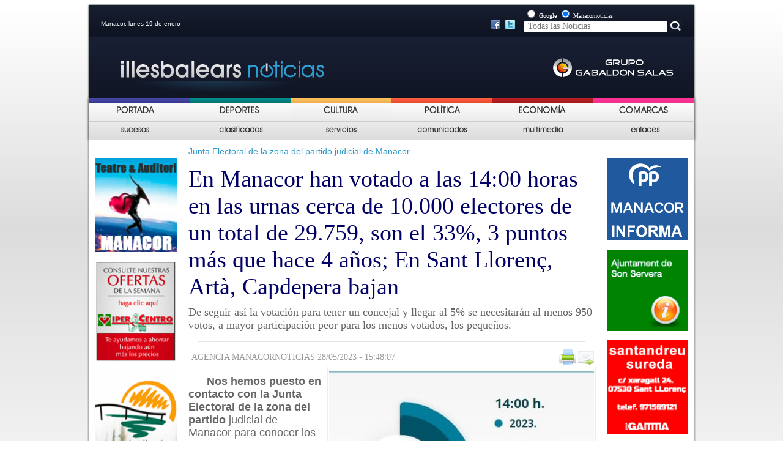

--- FILE ---
content_type: text/html; charset=UTF-8
request_url: https://illesbalearsnoticias.com/noticia.php?id=34110
body_size: 8570
content:


















 

<!DOCTYPE html PUBLIC "-//W3C//DTD XHTML 1.0 Transitional//EN"
        "http://www.w3.org/TR/xhtml1/DTD/xhtml1-transitional.dtd">
<html xmlns="http://www.w3.org/1999/xhtml">
<head>

    <link rel="stylesheet" href="css/general.css" type="text/css"/>
    <link rel="stylesheet" href="css/noticia.css" type="text/css"/>
    <link rel="stylesheet" href="css/noticia_print.css" type="text/css" media="print"/>
    <!--[if lt IE 7]>
    <link rel="stylesheet" href="css/noticiaIE6.css" type="text/css"/>
    <![endif]-->

    <link rel="alternate" type="application/rss+xml" title="RSS" href="https://www.manacornoticias.com/rss.php" />

<link rel="shortcut icon" href="images/public/favimanacorn.png" />


<meta http-equiv="Content-Type" content="text/html; charset=UTF-8" />
<title>En Manacor han votado a las 14:00 horas en las urnas cerca de 10.000 electores de un total de 29.759, son el 33%, 3 puntos más que hace 4 años; En Sant Llorenç, Artà, Capdepera bajan </title>

<meta NAME="DC.Language" scheme="RFC1766" content="Spanish"/>
<meta NAME="DESCRIPTION" content="De seguir así la votación para tener un concejal y llegar al 5% se necesitarán al menos 950 votos, a mayor participación peor para los menos votados, los pequeños. ."/>

<META HTTP-EQUIV="CACHE-CONTROL" CONTENT="PUBLIC">

<meta property="og:title" content="En Manacor han votado a las 14:00 horas en las urnas cerca de 10.000 electores de un total de 29.759, son el 33%, 3 puntos más que hace 4 años; En Sant Llorenç, Artà, Capdepera bajan " />
    <meta property="og:description" content="De seguir así la votación para tener un concejal y llegar al 5% se necesitarán al menos 950 votos, a mayor participación peor para los menos votados, los pequeños. " />
<meta property="og:url" content="https://manacornoticias.com/noticia.php?id=34110" />
<meta property="og:type" content="article" />
<meta property="og:site_name" content="manacornoticias.com" />
<meta property="og:image" content="https://manacornoticias.com/upload/fotos/a_a_a_a_a_a_a_a_a_a_a_alalala.jpg" />
<meta property="og:image:secure_url" content="https://manacornoticias.com/upload/fotos/a_a_a_a_a_a_a_a_a_a_a_alalala.jpg" />

<style type="text/css">
<!--
#header{
	background-image: url("images/public/capsaleres/illesbalears.gif");
}
-->
</style>

<script src="//ajax.googleapis.com/ajax/libs/jquery/1.9.1/jquery.min.js" ></script> 

<script type="text/javascript"> 
        $(document).ready(function(){ 
                if(window.navigator.appVersion.match(/Chrome/)) { 
                        jQuery('object').each(function() { 
                             jQuery(this).css('display','block'); 
                        }); 
                } 

        }); 
</script> 


    <script type="text/javascript" src="js/ajax-votar.js"></script>
    <script type="text/javascript" src="js/ajax-comentari_noticia.js"></script>

    <script type="text/javascript">

      //VALIDACI DEL FORMULARI

      function ValidarFormulari() {
        if (document.getElementById('form_nom') == null || document.getElementById('form_nom').value == '') {
          alert('Tiene que escribir su nombre.');
          return 0;
        }
        if (document.getElementById('form_comentari') == null || document.getElementById('form_comentari').value ==
            '') {
          alert('Tiene que escribir su comentario.');
          return 0;
        }

        //document.formulari.submit();
        guardarComentari(document.getElementById('form_nom').value, document.getElementById('form_comentari').value,
            document.getElementById('idNoticia').value);
      }

    </script>

    <script type="text/javascript">
      function openWin() {
        myWindow = window.open("popup_enviar.php?id=34110", 'Enviar', 'width=500,height=400');
        myWindow.focus();
        return false;
      }
    </script>
    <!-- Global site tag (gtag.js) - Google Analytics -->
<script async src="https://www.googletagmanager.com/gtag/js?id=UA-164612740-4"></script>
<script>
  window.dataLayer = window.dataLayer || [];
  function gtag(){dataLayer.push(arguments);}
  gtag('js', new Date());

  gtag('config', 'UA-164612740-4');
</script>
    <!-- Global site tag (gtag.js) - Google Analytics -->
<script async src="https://www.googletagmanager.com/gtag/js?id=G-NWT6F1RQG6"></script>
<script>
  window.dataLayer = window.dataLayer || [];
  function gtag(){dataLayer.push(arguments);}
  gtag('js', new Date());

  gtag('config', 'G-NWT6F1RQG6');
</script>
</head>

<body>
<!-- Estadístiques Web -->
<script type="text/javascript" src="https://www.manacornoticias.com/stat/track.php?mode=js"></script>
<noscript><img src="https://www.manacornoticias.com/stat/track_noscript.php" border="0" alt="" width="1" height="1"/>
</noscript>
<div id="wrapper">
    <div id="header">
	<div id="data">Manacor, lunes 19 de enero</div>		
	

	 
	 <div style="position:relative; left: 630px; top: 10px; width: 100px;">
		<a href="https://www.facebook.com/Manacornoticiascom-143413132363099" target="_blank"><img src="images/public/facebook.png" /></a>&nbsp;
		<a href="https://twitter.com/Manacornoticia1" target="_blank"><img src="images/public/twitter.png" /></a>
	</div>
	
	<div id="cercador">
		<form method="post" action="cercar.php">
			<input type="radio" name="cercador" value="google" /> <span style='color:#FFFFFF; font-size:10px;'>Google</span>
			<input type="radio" name="cercador" value="manacornoticies" checked="checked" /> <span style='color:#FFFFFF; font-size:10px;'>Manacornoticias</span><br/>
			<input id="input_cercar" type="text" placeholder=" Todas las Noticias" autocomplete="off" name="cerca" />
			<input type="image" src="images/public/boto_cercar.jpg" alt="Buscar" />
		</form> 
	</div>
	
</div>

	<script type="text/javascript">
		function seleccio_menu(nom,nom_hidden){
			document.getElementById(nom).style.display = 'none';
			document.getElementById(nom_hidden).style.display = 'block';
		}
		function no_seleccio_menu(nom,nom_hidden){
			document.getElementById(nom).style.display = 'block';
			document.getElementById(nom_hidden).style.display = 'none';
		}
	</script>



<div id="menu1"><ul><li onmouseover='seleccio_menu("Portada","hidden_Portada");' onmouseout='no_seleccio_menu("Portada","hidden_Portada");'><a href='index.php?idMenu=26' ><img id='Portada' src='upload/menu/portada.png' width='115' height='36' /><img src='upload/menu/portada2.png' width='115' height='36' id='hidden_Portada' style='display:none;' /></a></li><li onmouseover='seleccio_menu("deportes","hidden_deportes");' onmouseout='no_seleccio_menu("deportes","hidden_deportes");'><a href='seccio1.php?idMenu=27' ><img id='deportes' src='upload/menu/depor.png' width='115' height='36' /><img src='upload/menu/depor2.png' width='115' height='36' id='hidden_deportes' style='display:none;' /></a></li><li onmouseover='seleccio_menu("Cultura","hidden_Cultura");' onmouseout='no_seleccio_menu("Cultura","hidden_Cultura");'><a href='seccio1_2.php?idMenu=28' ><img id='Cultura' src='upload/menu/cultur.png' width='115' height='36' /><img src='upload/menu/cultur2.png' width='115' height='36' id='hidden_Cultura' style='display:none;' /></a></li><li onmouseover='seleccio_menu("Politica","hidden_Politica");' onmouseout='no_seleccio_menu("Politica","hidden_Politica");'><a href='seccio1.php?idMenu=29' ><img id='Politica' src='upload/menu/pol.png' width='115' height='36' /><img src='upload/menu/pol2.png' width='115' height='36' id='hidden_Politica' style='display:none;' /></a></li><li onmouseover='seleccio_menu("Economia","hidden_Economia");' onmouseout='no_seleccio_menu("Economia","hidden_Economia");'><a href='seccio1.php?idMenu=30' ><img id='Economia' src='upload/menu/ECO.png' width='115' height='36' /><img src='upload/menu/eco2.png' width='115' height='36' id='hidden_Economia' style='display:none;' /></a></li><li onmouseover='seleccio_menu("Comarcas","hidden_Comarcas");' onmouseout='no_seleccio_menu("Comarcas","hidden_Comarcas");'><a href='seccio2.php?idMenu=31' ><img id='Comarcas' src='upload/menu/comar.png' width='115' height='36' /><img src='upload/menu/comar2.png' width='115' height='36' id='hidden_Comarcas' style='display:none;' /></a></li></ul></div><div id="menu2"><ul><li onmouseover='seleccio_menu("Sucesos","hidden_Sucesos");' onmouseout='no_seleccio_menu("Sucesos","hidden_Sucesos");'><a href='seccio1_2.php?idMenu=32' ><img id='Sucesos' src='upload/menu/suc.png' width='115' height='36'  /><img src='upload/menu/suc2.png' width='115' height='36' id='hidden_Sucesos' style='display:none;' /></a></li><li onmouseover='seleccio_menu("Clasificados","hidden_Clasificados");' onmouseout='no_seleccio_menu("Clasificados","hidden_Clasificados");'><a href='classificats.php?idMenu=33' ><img id='Clasificados' src='upload/menu/clasi.png' width='115' height='36'  /><img src='upload/menu/clasi2.png' width='115' height='36' id='hidden_Clasificados' style='display:none;' /></a></li><li onmouseover='seleccio_menu("Servicios","hidden_Servicios");' onmouseout='no_seleccio_menu("Servicios","hidden_Servicios");'><a href='serveis.php?idMenu=34' ><img id='Servicios' src='upload/menu/servi.png' width='115' height='36'  /><img src='upload/menu/servi2.png' width='115' height='36' id='hidden_Servicios' style='display:none;' /></a></li><li onmouseover='seleccio_menu("Comunicados","hidden_Comunicados");' onmouseout='no_seleccio_menu("Comunicados","hidden_Comunicados");'><a href='comunicats.php?idMenu=35' ><img id='Comunicados' src='upload/menu/comuni.png' width='115' height='36'  /><img src='upload/menu/comuni2.png' width='115' height='36' id='hidden_Comunicados' style='display:none;' /></a></li><li onmouseover='seleccio_menu("Multimedia","hidden_Multimedia");' onmouseout='no_seleccio_menu("Multimedia","hidden_Multimedia");'><a href='multimedia.php?idMenu=36' ><img id='Multimedia' src='upload/menu/multi.png' width='115' height='36'  /><img src='upload/menu/multi2.png' width='115' height='36' id='hidden_Multimedia' style='display:none;' /></a></li><li onmouseover='seleccio_menu("Enlaces","hidden_Enlaces");' onmouseout='no_seleccio_menu("Enlaces","hidden_Enlaces");'><a href='enllacos.php?idMenu=37' ><img id='Enlaces' src='upload/menu/enla.png' width='115' height='36'  /><img src='upload/menu/enla2.png' width='115' height='36' id='hidden_Enlaces' style='display:none;' /></a></li></ul></div>    <div id="container">
        <div id="side-a"><div class='publicitat'><a href='https://teatredemanacor.cat/'target='_blank' ><img src='upload/publicitat/Teatre_Logo.jpg' width='133'  /></a></div><div class='publicitat'><a href='https://www.hipercentro.com/'target='_blank' ><img src='upload/publicitat/banner_hiper.gif' width='133'  /></a></div><div class='publicitat'><a href='http://www.parcdelauba.com/index.php'target='_blank' ><img src='upload/publicitat/Auba_Parc.gif' width='133'  /></a></div><div class='publicitat'><a href='http://www.ajfelanitx.net/'target='_blank' ><img src='upload/publicitat/felanitx.jpg' width='133'  /></a></div><div class='publicitat'><a href='https://cursosgratuitosmallorca.com/'target='_blank' ><img src='upload/publicitat/algar.jpg' width='133'  /></a></div><div class='publicitat'><a href='http://www.espai36.cat/ca/'target='_blank' ><img src='upload/publicitat/espai36.png' width='133'  /></a></div><div class='publicitat'><a href='https://www.samaniga.es/'target='_blank' ><img src='upload/publicitat/samaniga.jpg' width='133'  /></a></div><div class='publicitat'><a href='http://www.cnportocristo.com/'target='_blank' ><img src='upload/publicitat/Nautic.gif' width='133'  /></a></div><div class='publicitat'><a href='https://www.samuntanyeta.com/'target='_blank' ><img src='upload/publicitat/muntanyeta.jpg' width='133'  /></a></div><div class='publicitat'><a href='http://www.iesmossenalcover.cat/home/'target='_blank' ><img src='upload/publicitat/Mossen_alcover_Insti.jpg' width='133'  /></a></div><div class='publicitat'><a href='http://www.manacor.org'target='_blank' ><img src='upload/publicitat/Aj_manacor.jpg' width='133'  /></a></div><div class='publicitat'><a href='http://www.santllorenc.es/'target='_blank' ><img src='upload/publicitat/santllorenc.jpg' width='133'  /></a></div><div class='publicitat'><a href='http://incaciutat.com/'target='_blank' ><img src='upload/publicitat/Inca.jpg' width='133'  /></a></div><div class='publicitat'><a href='http://www.ajalgaida.net/'target='_blank' ><img src='upload/publicitat/Aj_algaida.jpg' width='133'  /></a></div><div class='publicitat'><a href='http://www.ajariany.net/'target='_blank' ><img src='upload/publicitat/Aj_Ariany.jpg' width='133'  /></a></div><div class='publicitat'><a href='http://www.arta.cat/'target='_blank' ><img src='upload/publicitat/Aj_Arta.jpg' width='133'  /></a></div><div class='publicitat'><a href='http://www.ajcampos.org/'target='_blank' ><img src='upload/publicitat/Aj_Camps.jpg' width='133'  /></a></div><div class='publicitat'><a href='http://www.ajcapdepera.net/'target='_blank' ><img src='upload/publicitat/Aj_Capdepera.jpg' width='133'  /></a></div><div class='publicitat'><a href='http://www.ajpetra.net/'target='_blank' ><img src='upload/publicitat/petra.jpg' width='133'  /></a></div><div class='publicitat'><a href='http://www.ajsessalines.net/'target='_blank' ><img src='upload/publicitat/ses_salines.jpg' width='133'  /></a></div><div class='publicitat'><a href='http://www.ajsantjoan.net/'target='_blank' ><img src='upload/publicitat/sant_joan.jpg' width='133'  /></a></div></div>        <div id="content">
            <div id="contingut">
                <div class='antetitular'>Junta Electoral de la zona del partido judicial de Manacor</div><div class='titular'>En Manacor han votado a las 14:00 horas en las urnas cerca de 10.000 electores de un total de 29.759, son el 33%, 3 puntos más que hace 4 años; En Sant Llorenç, Artà, Capdepera bajan </div><div class='subtitular'>De seguir así la votación para tener un concejal y llegar al 5% se necesitarán al menos 950 votos, a mayor participación peor para los menos votados, los pequeños. </div><div class='separacio_horitzontal'><img src='images/public/separacio_horizontal.jpg' /></div><table cellpadding=0 cellspacing=0 style='width:700px'><tr><td><div class='font'>AGENCIA MANACORNOTICIAS 28/05/2023 - 15:48:07</div></td><td><div style='float:right;'><div class='print_send'><img src='images/public/print.png' alt='Imprimir' onclick='window.print();' /><img src='images/public/enviar.png' alt='Enviar' onclick='openWin();' /></div></div></td></tr></table><div style='clear:both;'></div><div id='contenidor_foto' style='width: 455px;'><div class='imatge'><div class='contenidor_imatge'><img src='upload/fotos/a_a_a_a_a_a_a_a_a_a_a_alalala.jpg' width='435' height='323'  style='position: relative; bottom:0px;' /></div><div class='peu_foto' style='width:435px;'><table><tr><td><img src='images/public/peu_foto.jpg'  /><td></td><td>En Felanitx parecido han votado el el 33% los mismos que hace cuatro años. En Sant Llorenç la participación baja, han votado el 33% y en 2019 lo hicieron el 34%. </td></tr></table></div></div></div><div class='noticia'><p style="margin-bottom: 0cm"><font size="4"><strong>Nos hemos puesto en contacto con la Junta Electoral de la zona del partido </strong>judicial de Manacor para conocer los detalles del porcentaje de voto a las 14:00 horas. Sobre el municipio de Manacor hemos sabido que a las 2 de la tarde hab&iacute;an votado seg&uacute;n enlace del Govern el 33% en la capital del Llevant, eso supone casi el 3% m&aacute;s con respecto a 2019 que el porcentaje fue del 30% de media.  </font></p> <p style="margin-bottom: 0cm"><font size="4"><strong>En Felanitx parecido han votado el el 33% los mismos que hace cuatro a&ntilde;o</strong>s. En Sant Lloren&ccedil; la participaci&oacute;n baja, han votado el 33% y en 2019 lo hicieron el 34%. En varios pueblos del Llevant como Capdepera o Art&agrave; bajan los votantes algo m&aacute;s del 2%. En Porreres suben al menos 3 puntos, han votado el 45% y hace 4 a&ntilde;os lo hicieron el 42%.  </font></p><div class='cont_bocadillo'><div class='bocadillo'>En Manacor el número de electores con derecho a voto suman 29.759 sufragios posibles, si han votado el 33% son un tercio de ellos, los votantes que han ejercido su derecho casi 10.000</div></div> <p style="margin-bottom: 0cm"><strong style="font-size: large">En Manacor el n&uacute;mero de electores con derecho a voto suman 29.759 sufragios po</strong><span style="font-size: large">sibles, si han votado el 33% son un tercio de ellos, los votantes que han ejercido su derecho a voto est&aacute;n cerca de los 10.000 residentes censados.</span></p><p style="margin-bottom: 0cm"><font size="4">De seguir as&iacute; la votaci&oacute;n para tener un concejal y llegar al 5% se necesitar&aacute;n al menos 950 votos, a mayor participaci&oacute;n peor para los menos votados, los peque&ntilde;os y el &uacute;ltimo edil se lo puede llevar el m&aacute;s votado por un centenar de votos.  </font></p></p></div><div style='clear:both;'></div><div class='separacio_horitzontal'><img src='images/public/separacio_horizontal.jpg' /></div>                    <div id="votacio">
                        ¿Te ha parecido interesante la noticia?<br/><br/>
                        <span style="float:left; position:relative; left:20px;"><a
                                    onclick="valorar('34110','si');"><img
                                        src="images/public/cara_si.jpg"/>&nbsp;Sí</a></span>
                        <span style="float:right; position:relative; right:20px;"><a
                                    onclick="valorar('34110','no');"><img
                                        src="images/public/cara_no.jpg"/>&nbsp;No</a></span>
                    </div>
                    <div id='lo_mas'><script type="text/javascript">
  function canviNoticies (titol1, titol2, titol3, noticies1, noticies2, noticies3) {
    var t1 = document.getElementById(titol1)
    var t2 = document.getElementById(titol2)
    var t3 = document.getElementById(titol3)
    var n1 = document.getElementById(noticies1)
    var n2 = document.getElementById(noticies2)
    var n3 = document.getElementById(noticies3)

    t1.style.backgroundColor = '#EDA900'
    t2.style.backgroundColor = '#FEF0CD'
    t3.style.backgroundColor = '#FEF0CD'

    n1.style.display = 'block'
    n2.style.display = 'none'
    n3.style.display = 'none'

  }
</script>

<div style='margin: 5px 0;'><img src='images/public/lo_mas.jpg'  /></div><div id='mas_leido'><div id='visita_diaria'    onclick="canviNoticies('visita_diaria','visita_setmana','visita_comentat','noticies_diaries','noticies_setmanals','noticies_comentades')">Reciente</div><div id='visita_setmana'   onclick="canviNoticies('visita_setmana','visita_diaria','visita_comentat','noticies_setmanals','noticies_diaries','noticies_comentades')">Visto</div><div id='visita_comentat'  onclick="canviNoticies('visita_comentat','visita_diaria','visita_setmana','noticies_comentades','noticies_setmanals','noticies_diaries')">Comentado</div><div class='noticies'><div id='noticies_diaries'><ul><li><a href='noticia.php?id=40246' >El Voleibol Manacor de Superliga cede en el tie-break ante Leganés, 3-2 tras un partido muy igualado y de máxima exigencia,  Los mallorquines se adelantaron en los 2 primeros sets</a></li><li><a href='comunicat.php?id=33972' >El Consell de Mallorca y el Obispado de Mallorca restauran el coro de la iglesia de Alaró</a></li><li><a href='comunicat.php?id=33971' >APANIB califica de &quot;constructiva&quot; la reunión con el Conseller Lafuente y pide diálogo y cambios urgentes para garantizar el futuro del chárter náutico en Baleares</a></li><li><a href='noticia.php?id=40244' >Movilización del sector pesquero balear contra las obligaciones vinculadas al Diario Electrónico de Abordo (DEA), consideran inasumibles para la realidad de la flota costera mediterránea</a></li><li><a href='noticia.php?id=40245' >Mallorca despliega en FITUR 2026 una agenda estratégica basada en la inteligencia turística, la gobernanza de datos y el binomio Turismo y Cultura, estreno de  Guillem Ginard</a></li><li><a href='noticia.php?id=40242' >Carta al director: “Los baches de la c/Joan Mascaró de Manacor son los campeones del mal mantenimiento y una deficiente gestión, un poco de respeto a los ciudadanos”</a></li><li><a href='noticia.php?id=40241' >Agreden al empresario hotelero de Manacor Gaspar Forteza “Parín” cuando estaba de fiestas de Sant Antoni con unos amigos en Can Lliro, le dieron 2 puñetazos, uno en cada lado del rostro</a></li><li><a href='noticia.php?id=40243' >La realitat del nostre alberg a Manacor: balanç de 2025 i el repte de la llista d’espera. Són 54 persones que necessiten accedir i que, per manca de places disponibles, encara no han pogut rebre l&#039;atenció</a></li><li><a href='noticia.php?id=40240' >Sineu: Desde hoy sábado 17 de enero hay 10 días naturales para presentarse al Premio Literario Gabriel Florit, el 1º dotado con 1.000 € y la publicación de la obra, es de poesía</a></li><li><a href='noticia.php?id=40239' >Resultados del Concurso de Foguerons de Sant Antoni de Manacor: 1) C/ Aigua, 2) Ous de somera, 3) Sant Vicenc De Paul, 4) Es dimonio en pel, 5) Amics des mallorqui, 6) C/ Baix d’es cos- C/ Eloi, 7) Bar el Porron</a></li></ul></div><div id='noticies_setmanals' style='display:none;'><ul><li><a href='noticia.php?id=40217' >Un any més, l&#039;Ajuntament d&#039;Inca organitza tot un seguit d&#039;actes amb motiu de la festivitat de Sant Antoni i Sant Sebastià, de la mà de diverses associacions del municipi</a></li><li><a href='noticia.php?id=40212' >Sant Antoni, s’Agricola Manacor va decidir participar amb la festa amb Art. L’artista Mateu Sitges Febrer, ha cedit set obres de gran format, ambientades amb la festa, a la planta baixa  </a></li><li><a href='noticia.php?id=40210' >Residentes en zonas rústicas de Manacor se han presentado en el Pleno y han tomado la palabra para pedir a los concejales que les arreglen los caminos públicos porque su estado es lamentable</a></li><li><a href='noticia.php?id=40209' >El alcalde Miquel Oliver desvela en el Pleno que la Piscina Municipal de Manacor se sacará a concurso para adjudicar el servicio, una vez que se pague la indemnización fijada en la demanda</a></li><li><a href='noticia.php?id=40208' >La Moción de VOX Manacor para rechazar el texto de Facebook “fachas muertos” o “puta España de mierda” no ha salido adelante porque PSOE, MÉS-ERC, AIPC han arropado al alcalde Miquel Oliver </a></li><li><a href='noticia.php?id=40207' >Los centros de salud de Atención Primaria de Baleares atienden cada año alrededor de 30.000 personas con un diagnóstico de depresión, no es una debilidad, sino una enfermedad</a></li><li><a href='noticia.php?id=40206' >El instituto de Porreres acogerá Bachillerato y diferentes grados de Formación Profesional tras la ampliación, se cederá el solar y luego trámites hasta terminar las obras </a></li><li><a href='noticia.php?id=40205' >El Govern ampliará el edificio de educación infantil del CEIP Juníper Serra de Petra para incluir educación de 0 a 3 años, se garantiza el colegio de 0 a 6 años en el municipio </a></li><li><a href='noticia.php?id=40203' >Presentan un calendario dedicado a las entidades deportivas de la ciudad. El almanaque de 2026 rinde homenaje a 23 clubes bajo el lema «Inca, un corazón que late deporte 365 días al año»</a></li><li><a href='noticia.php?id=40202' >Carta al director: “Me quejo que en el Conservatorio/Escuela de Música y Danza de Manacor no hay climatización en marcha, frío en invierno, calor en verano, no hay derecho”</a></li></ul></div><div id='noticies_comentades' style='display:none;'><ul><li><a href='noticia.php?id=40241' >Agreden al empresario hotelero de Manacor Gaspar Forteza “Parín” cuando estaba de fiestas de Sant Antoni con unos amigos en Can Lliro, le dieron 2 puñetazos, uno en cada lado del rostro</a></li><li><a href='noticia.php?id=40094' >(Opinión). Indignación en Manacor: La despedida de un alcalde que divide. Insultos y consignas cargadas de odio: “Salut i força. Fatxes morts i puta Espanya de merda”</a></li><li><a href='noticia.php?id=40097' >VOX denuncia con contundencia las nuevas manifestaciones de odio contra España realizadas por el alcalde separatista de Manacor, Miquel Oliver (MÉS/Esquerra), quien gobierna gracias al apoyo del PSOE</a></li><li><a href='noticia.php?id=40242' >Carta al director: “Los baches de la c/Joan Mascaró de Manacor son los campeones del mal mantenimiento y una deficiente gestión, un poco de respeto a los ciudadanos”</a></li><li><a href='noticia.php?id=40188' >Las obras de derribo de la marquesina de acceso al Parque Municipal de Manacor han comenzado. La entrada al recinto de ocio, al teatro y a la Policía Local será por el lateral, situado en la c/Jordi des Racó</a></li><li><a href='noticia.php?id=40209' >El alcalde Miquel Oliver desvela en el Pleno que la Piscina Municipal de Manacor se sacará a concurso para adjudicar el servicio, una vez que se pague la indemnización fijada en la demanda</a></li><li><a href='noticia.php?id=40195' >Carta al director: “Al lado del riuet de Porto Cristo basuras a toneladas, se sabe de lo incívica que es la gente, pero el Ayuntamiento y las Delegadas Llodrà y Acosta no solucionan nada, te añoramos Gomila”</a></li><li><a href='noticia.php?id=40199' >Preguntas del PP de Manacor al Pleno: Ahora que la sentencia de la Piscina es firme, donde están previstas las indemnizaciones y su apertura; Calles, más de 6 años de degradación; Reforma carretera Son Servera de Porto Cristo</a></li><li><a href='noticia.php?id=40202' >Carta al director: “Me quejo que en el Conservatorio/Escuela de Música y Danza de Manacor no hay climatización en marcha, frío en invierno, calor en verano, no hay derecho”</a></li><li><a href='noticia.php?id=40158' >Carta a los Reyes Magos de Oriente y a las autoridades públicas de cosas que demandan los residentes para el municipio de Manacor, un aperitivo de lo mucho que nos falta</a></li></ul></div></div></div></div>                    <div style='clear:both;'></div>
                    <br/><br/>
                                        <div id='div_formulari'>
                        <form method='post' name='formulari' id='formulari' action=''>
                            <input type="hidden" id="idNoticia" name="idNoticia" value="34110"/>
                            <table>
                                <tr>
                                    <td><label for='form_nom' style="font-weight:bold;">Nombre : </label></td>
                                    <td><input maxlength='255' type='text' name='form_nom' id='form_nom' size="50"/>
                                    </td>
                                </tr>
                                <tr>
                                    <td><label for='form_comentari' style="font-weight:bold;">Comentario: </label></td>
                                    <td><textarea cols="50" rows="4" id='form_comentari'
                                                  name='form_comentari'></textarea>
                                    </td>
                                </tr>
                                <tr>
                                    <td>&nbsp;</td>
                                    <td>&nbsp;</td>
                                </tr>
                                <tr>
                                    <td><input class='boto_no_pitjat' onmousedown="this.className='boto_pitjat';"
                                               onmouseup="this.className='boto_no_pitjat';"
                                               onclick="ValidarFormulari();"
                                               id="boto_enviar" type="button" value="Enviar"/></td>
                                    <td><input class='boto_no_pitjat' onmousedown="this.className='boto_pitjat';"
                                               onmouseup="this.className='boto_no_pitjat';" id="boto_esborrar"
                                               type="reset"
                                               value="Restaurar"/></td>
                                </tr>
                                <tr>
                                    <td>&nbsp;</td>
                                    <td>&nbsp;</td>
                                </tr>
                            </table>
                        </form>
                    </div>
                            </div>
            <div id="footer">

	<script type="text/javascript">
		function seleccio_menu2(nom,nom_hidden){
			document.getElementById(nom).style.display = 'none';
			document.getElementById(nom_hidden).style.display = 'block';
		}
		function no_seleccio_menu2(nom,nom_hidden){
			document.getElementById(nom).style.display = 'block';
			document.getElementById(nom_hidden).style.display = 'none';
		}
	</script>
	<div id="menu_peu"><ul><li onclick='window.location="mailto:redaccion@manacornoticias.com"' id='Contacta' onmouseover='seleccio_menu2("Contacta","hidden_Contacta");'><img src='upload/menu/contacto1.png' width='165' height='35'  /></li><li onclick='window.location="mailto:redaccion@manacornoticias.com"' id='hidden_Contacta' style='display:none;' onmouseout='no_seleccio_menu2("Contacta","hidden_Contacta");'><img src='upload/menu/contacto2.png' width='165' height='35'  /></li><li onclick='window.location="rss.php?idMenu=40"' id='RSS' onmouseover='seleccio_menu2("RSS","hidden_RSS");'><img src='upload/menu/desactivat.jpg' width='165' height='35'  /></li><li onclick='window.location="rss.php?idMenu=40"' id='hidden_RSS' style='display:none;' onmouseout='no_seleccio_menu2("RSS","hidden_RSS");'><img src='upload/menu/activat.jpg' width='165' height='35'  /></li></ul></div>
	<div id="peu">
		<div id='texte_peu'> <p>C/ Juan Segura N&ordm; 8, 1&ordm; - Manacor - Illes Balears</p> <p>Tel&eacute;fono: 971 84 45 89 - M&oacute;vil: 606 44 29 76</p></div>
		<div id='img_peu'><a href="http://www.grupogabaldonsalas.com/" target="_blank" ><img src="images/public/peu.jpg"  /></a></div>
	</div>
</div>        </div>
        <div id="side-b"><div class='publicitat'><a href='https://manacornoticias.com/ARXIUS/ppmanacor.pdf'target='_blank' ><img src='upload/publicitat/Sin_titulo.png' width='133'  /></a></div><div class='publicitat'><a href='http://www.sonservera.es/'target='_blank' ><img src='upload/publicitat/Aj_Son_Servera.jpg' width='133'  /></a></div><div class='publicitat'><a href='http://www.santandreusureda.com/'target='_blank' ><img src='upload/publicitat/defini.gif' width='133'  /></a></div><div class='publicitat'><a href='http://www.saduaia.com/'target='_blank' ><img src='upload/publicitat/ezgif-757c2096cfea37bd.gif' width='133'  /></a></div><div class='publicitat'><a href='https://www.myroomshotels.es/'target='_blank' ><img src='upload/publicitat/WhatsApp_Image_2025-12-13_at_21.57.05.jpeg' width='133'  /></a></div><div class='publicitat'><a href='https://cuevasdelshams.com/'target='_blank' ><img src='upload/publicitat/a_a_a_a_a_a_a_carles.jpg' width='133'  /></a></div><div class='publicitat'><a href='http://www.donasang.org/'target='_blank' ><img src='upload/publicitat/dsanc1.jpg' width='133'  /></a></div><div class='publicitat'><a href='https://drive.google.com/file/d/1x0f1iqfMSgn7an4r62YOYA0KPXBREibb/view'target='_blank' ><img src='upload/publicitat/santantoni.jpg' width='133'  /></a></div><div class='publicitat'><a href='https://amicsmanacor.com/'target='_blank' ><img src='upload/publicitat/amics.jpg' width='133'  /></a></div><div class='publicitat'><a href='https://www.mueblesducal.com/'target='_blank' ><img src='upload/publicitat/muebles.jpg' width='133'  /></a></div><div class='publicitat'><a href='http://svpaulmanacor.es'target='_blank' ><img src='upload/publicitat/colegipaul.png' width='133'  /></a></div><div class='publicitat'><a href='https://www2.cruzroja.es'target='_blank' ><img src='upload/publicitat/cruz_roja.png' width='133'  /></a></div><div class='publicitat'><a href='http://www.esteldellevant.org/'target='_blank' ><img src='upload/publicitat/Estel_de_llevant.jpg' width='133'  /></a></div><div class='publicitat'><a href='https://www.caritas.es/'target='_blank' ><img src='upload/publicitat/Caritas.jpg' width='133'  /></a></div><div class='publicitat'><a href='http://institucioalcover.org'target='_blank' ><img src='upload/publicitat/Banner_Institucio_Alcover.png' width='133'  /></a></div><div class='publicitat'><a href='http://fundaciotrobada.blogspot.com.es/'target='_blank' ><img src='upload/publicitat/Banner_Fundacio_Trobada.png' width='133'  /></a></div><div class='publicitat'><a href='http://www.aproscom.org/'target='_blank' ><img src='upload/publicitat/LOGOaprosc.fundacio2.png' width='133'  /></a></div><div class='publicitat'><a href='http://www.tib.org/portal/web/ctm/autobus/seccio/400'target='_blank' ><img src='upload/publicitat/bannerbustren.png' width='133'  /></a></div><div class='publicitat'><a href='http://www.llevantenmarxa.org/'target='_blank' ><img src='upload/publicitat/llevant_en_marxa.png' width='133'  /></a></div><div class='publicitat'><a href='https://www.ajvilafrancadebonany.net/'target='_blank' ><img src='upload/publicitat/vilafranca.jpg' width='133'  /></a></div><div class='publicitat'><a href='http://manacornoticias.com/ARXIUS/Consejos_para_cuidar_tu_salud.pdf'target='_blank' ><img src='upload/publicitat/Consejos_saludables.jpg' width='133'  /></a></div></div>    </div>
</div>
<script defer src="https://static.cloudflareinsights.com/beacon.min.js/vcd15cbe7772f49c399c6a5babf22c1241717689176015" integrity="sha512-ZpsOmlRQV6y907TI0dKBHq9Md29nnaEIPlkf84rnaERnq6zvWvPUqr2ft8M1aS28oN72PdrCzSjY4U6VaAw1EQ==" data-cf-beacon='{"version":"2024.11.0","token":"7d434cd4a993419c97b8db60df51949a","r":1,"server_timing":{"name":{"cfCacheStatus":true,"cfEdge":true,"cfExtPri":true,"cfL4":true,"cfOrigin":true,"cfSpeedBrain":true},"location_startswith":null}}' crossorigin="anonymous"></script>
</body>
</html>




